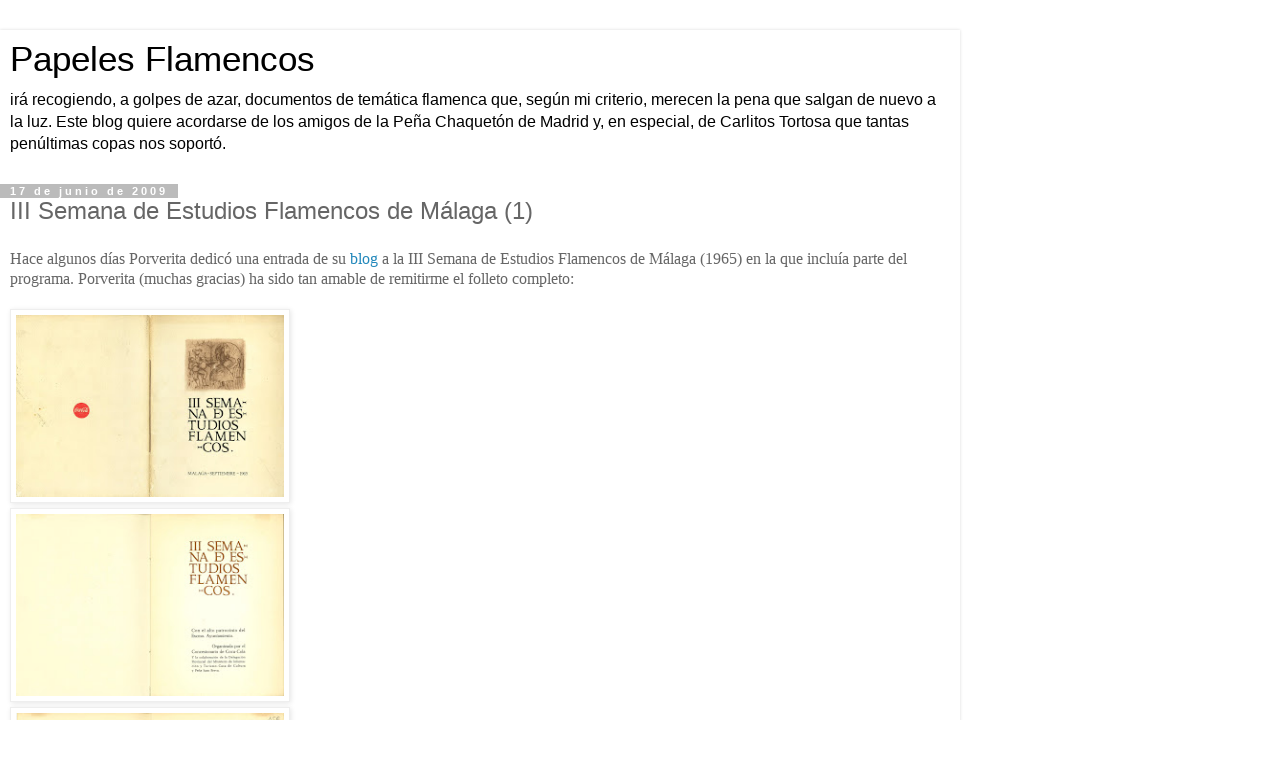

--- FILE ---
content_type: text/html; charset=UTF-8
request_url: http://www.papelesflamencos.com/2009/06/iii-semana-de-estudios-flamencos-de.html?m=1
body_size: 8803
content:
<!DOCTYPE html>
<html class='v2' dir='ltr' lang='es'>
<head>
<link href='https://www.blogger.com/static/v1/widgets/3772415480-widget_css_mobile_2_bundle.css' rel='stylesheet' type='text/css'/>
<meta content='width=device-width,initial-scale=1.0,minimum-scale=1.0,maximum-scale=1.0' name='viewport'/>
<meta content='text/html; charset=UTF-8' http-equiv='Content-Type'/>
<meta content='blogger' name='generator'/>
<link href='http://www.papelesflamencos.com/favicon.ico' rel='icon' type='image/x-icon'/>
<link href='http://www.papelesflamencos.com/2009/06/iii-semana-de-estudios-flamencos-de.html' rel='canonical'/>
<link rel="alternate" type="application/atom+xml" title="Papeles Flamencos - Atom" href="http://www.papelesflamencos.com/feeds/posts/default" />
<link rel="alternate" type="application/rss+xml" title="Papeles Flamencos - RSS" href="http://www.papelesflamencos.com/feeds/posts/default?alt=rss" />
<link rel="service.post" type="application/atom+xml" title="Papeles Flamencos - Atom" href="https://www.blogger.com/feeds/7025589571073863086/posts/default" />

<link rel="alternate" type="application/atom+xml" title="Papeles Flamencos - Atom" href="http://www.papelesflamencos.com/feeds/5034341902895193555/comments/default" />
<!--Can't find substitution for tag [blog.ieCssRetrofitLinks]-->
<link href='https://blogger.googleusercontent.com/img/b/R29vZ2xl/AVvXsEhyAQACLW4Eb0D13natWyAefous8rRA5gXaA7-KbRAGCxWzjYSABanrTrI65L1H7lGgfWC9gbmHcolmPaQ8eWKa_7f2WITDgmm-eVcgKWK9JIXLaLxf3uzxCQ3R8UM8zn1Xe3aEtXC_CRU/s400/Malaga+1.jpg' rel='image_src'/>
<meta content='http://www.papelesflamencos.com/2009/06/iii-semana-de-estudios-flamencos-de.html' property='og:url'/>
<meta content='III Semana de Estudios Flamencos de Málaga (1)' property='og:title'/>
<meta content='Hace algunos días Porverita dedicó una entrada de su blog  a la III Semana de Estudios Flamencos de Málaga (1965) en la que incluía parte de...' property='og:description'/>
<meta content='https://blogger.googleusercontent.com/img/b/R29vZ2xl/AVvXsEhyAQACLW4Eb0D13natWyAefous8rRA5gXaA7-KbRAGCxWzjYSABanrTrI65L1H7lGgfWC9gbmHcolmPaQ8eWKa_7f2WITDgmm-eVcgKWK9JIXLaLxf3uzxCQ3R8UM8zn1Xe3aEtXC_CRU/w1200-h630-p-k-no-nu/Malaga+1.jpg' property='og:image'/>
<title>Papeles Flamencos: III Semana de Estudios Flamencos de Málaga (1)</title>
<style id='page-skin-1' type='text/css'><!--
/*
-----------------------------------------------
Blogger Template Style
Name:     Simple
Designer: Blogger
URL:      www.blogger.com
----------------------------------------------- */
/* Content
----------------------------------------------- */
body {
font: normal normal 12px 'Trebuchet MS', Trebuchet, Verdana, sans-serif;
color: #666666;
background: #ffffff none repeat scroll top left;
padding: 0 0 0 0;
}
html body .region-inner {
min-width: 0;
max-width: 100%;
width: auto;
}
h2 {
font-size: 22px;
}
a:link {
text-decoration:none;
color: #2288bb;
}
a:visited {
text-decoration:none;
color: #888888;
}
a:hover {
text-decoration:underline;
color: #33aaff;
}
.body-fauxcolumn-outer .fauxcolumn-inner {
background: transparent none repeat scroll top left;
_background-image: none;
}
.body-fauxcolumn-outer .cap-top {
position: absolute;
z-index: 1;
height: 400px;
width: 100%;
}
.body-fauxcolumn-outer .cap-top .cap-left {
width: 100%;
background: transparent none repeat-x scroll top left;
_background-image: none;
}
.content-outer {
-moz-box-shadow: 0 0 0 rgba(0, 0, 0, .15);
-webkit-box-shadow: 0 0 0 rgba(0, 0, 0, .15);
-goog-ms-box-shadow: 0 0 0 #333333;
box-shadow: 0 0 0 rgba(0, 0, 0, .15);
margin-bottom: 1px;
}
.content-inner {
padding: 10px 40px;
}
.content-inner {
background-color: #ffffff;
}
/* Header
----------------------------------------------- */
.header-outer {
background: transparent none repeat-x scroll 0 -400px;
_background-image: none;
}
.Header h1 {
font: normal normal 40px 'Trebuchet MS',Trebuchet,Verdana,sans-serif;
color: #000000;
text-shadow: 0 0 0 rgba(0, 0, 0, .2);
}
.Header h1 a {
color: #000000;
}
.Header .description {
font-size: 18px;
color: #000000;
}
.header-inner .Header .titlewrapper {
padding: 22px 0;
}
.header-inner .Header .descriptionwrapper {
padding: 0 0;
}
/* Tabs
----------------------------------------------- */
.tabs-inner .section:first-child {
border-top: 0 solid #dddddd;
}
.tabs-inner .section:first-child ul {
margin-top: -1px;
border-top: 1px solid #dddddd;
border-left: 1px solid #dddddd;
border-right: 1px solid #dddddd;
}
.tabs-inner .widget ul {
background: transparent none repeat-x scroll 0 -800px;
_background-image: none;
border-bottom: 1px solid #dddddd;
margin-top: 0;
margin-left: -30px;
margin-right: -30px;
}
.tabs-inner .widget li a {
display: inline-block;
padding: .6em 1em;
font: normal normal 12px 'Trebuchet MS', Trebuchet, Verdana, sans-serif;
color: #000000;
border-left: 1px solid #ffffff;
border-right: 1px solid #dddddd;
}
.tabs-inner .widget li:first-child a {
border-left: none;
}
.tabs-inner .widget li.selected a, .tabs-inner .widget li a:hover {
color: #000000;
background-color: #eeeeee;
text-decoration: none;
}
/* Columns
----------------------------------------------- */
.main-outer {
border-top: 0 solid #dddddd;
}
.fauxcolumn-left-outer .fauxcolumn-inner {
border-right: 1px solid #dddddd;
}
.fauxcolumn-right-outer .fauxcolumn-inner {
border-left: 1px solid #dddddd;
}
/* Headings
----------------------------------------------- */
div.widget > h2,
div.widget h2.title {
margin: 0 0 1em 0;
font: normal bold 11px 'Trebuchet MS',Trebuchet,Verdana,sans-serif;
color: #000000;
}
/* Widgets
----------------------------------------------- */
.widget .zippy {
color: #999999;
text-shadow: 2px 2px 1px rgba(0, 0, 0, .1);
}
.widget .popular-posts ul {
list-style: none;
}
/* Posts
----------------------------------------------- */
h2.date-header {
font: normal bold 11px Arial, Tahoma, Helvetica, FreeSans, sans-serif;
}
.date-header span {
background-color: #bbbbbb;
color: #ffffff;
padding: 0.4em;
letter-spacing: 3px;
margin: inherit;
}
.main-inner {
padding-top: 35px;
padding-bottom: 65px;
}
.main-inner .column-center-inner {
padding: 0 0;
}
.main-inner .column-center-inner .section {
margin: 0 1em;
}
.post {
margin: 0 0 45px 0;
}
h3.post-title, .comments h4 {
font: normal normal 22px 'Trebuchet MS',Trebuchet,Verdana,sans-serif;
margin: .75em 0 0;
}
.post-body {
font-size: 110%;
line-height: 1.4;
position: relative;
}
.post-body img, .post-body .tr-caption-container, .Profile img, .Image img,
.BlogList .item-thumbnail img {
padding: 2px;
background: #ffffff;
border: 1px solid #eeeeee;
-moz-box-shadow: 1px 1px 5px rgba(0, 0, 0, .1);
-webkit-box-shadow: 1px 1px 5px rgba(0, 0, 0, .1);
box-shadow: 1px 1px 5px rgba(0, 0, 0, .1);
}
.post-body img, .post-body .tr-caption-container {
padding: 5px;
}
.post-body .tr-caption-container {
color: #666666;
}
.post-body .tr-caption-container img {
padding: 0;
background: transparent;
border: none;
-moz-box-shadow: 0 0 0 rgba(0, 0, 0, .1);
-webkit-box-shadow: 0 0 0 rgba(0, 0, 0, .1);
box-shadow: 0 0 0 rgba(0, 0, 0, .1);
}
.post-header {
margin: 0 0 1.5em;
line-height: 1.6;
font-size: 90%;
}
.post-footer {
margin: 20px -2px 0;
padding: 5px 10px;
color: #666666;
background-color: #eeeeee;
border-bottom: 1px solid #eeeeee;
line-height: 1.6;
font-size: 90%;
}
#comments .comment-author {
padding-top: 1.5em;
border-top: 1px solid #dddddd;
background-position: 0 1.5em;
}
#comments .comment-author:first-child {
padding-top: 0;
border-top: none;
}
.avatar-image-container {
margin: .2em 0 0;
}
#comments .avatar-image-container img {
border: 1px solid #eeeeee;
}
/* Comments
----------------------------------------------- */
.comments .comments-content .icon.blog-author {
background-repeat: no-repeat;
background-image: url([data-uri]);
}
.comments .comments-content .loadmore a {
border-top: 1px solid #999999;
border-bottom: 1px solid #999999;
}
.comments .comment-thread.inline-thread {
background-color: #eeeeee;
}
.comments .continue {
border-top: 2px solid #999999;
}
/* Accents
---------------------------------------------- */
.section-columns td.columns-cell {
border-left: 1px solid #dddddd;
}
.blog-pager {
background: transparent url(https://resources.blogblog.com/blogblog/data/1kt/simple/paging_dot.png) repeat-x scroll top center;
}
.blog-pager-older-link, .home-link,
.blog-pager-newer-link {
background-color: #ffffff;
padding: 5px;
}
.footer-outer {
border-top: 1px dashed #bbbbbb;
}
/* Mobile
----------------------------------------------- */
body.mobile  {
background-size: auto;
}
.mobile .body-fauxcolumn-outer {
background: transparent none repeat scroll top left;
}
.mobile .body-fauxcolumn-outer .cap-top {
background-size: 100% auto;
}
.mobile .content-outer {
-webkit-box-shadow: 0 0 3px rgba(0, 0, 0, .15);
box-shadow: 0 0 3px rgba(0, 0, 0, .15);
}
.mobile .tabs-inner .widget ul {
margin-left: 0;
margin-right: 0;
}
.mobile .post {
margin: 0;
}
.mobile .main-inner .column-center-inner .section {
margin: 0;
}
.mobile .date-header span {
padding: 0.1em 10px;
margin: 0 -10px;
}
.mobile h3.post-title {
margin: 0;
}
.mobile .blog-pager {
background: transparent none no-repeat scroll top center;
}
.mobile .footer-outer {
border-top: none;
}
.mobile .main-inner, .mobile .footer-inner {
background-color: #ffffff;
}
.mobile-index-contents {
color: #666666;
}
.mobile-link-button {
background-color: #2288bb;
}
.mobile-link-button a:link, .mobile-link-button a:visited {
color: #ffffff;
}
.mobile .tabs-inner .section:first-child {
border-top: none;
}
.mobile .tabs-inner .PageList .widget-content {
background-color: #eeeeee;
color: #000000;
border-top: 1px solid #dddddd;
border-bottom: 1px solid #dddddd;
}
.mobile .tabs-inner .PageList .widget-content .pagelist-arrow {
border-left: 1px solid #dddddd;
}

--></style>
<style id='template-skin-1' type='text/css'><!--
body {
min-width: 960px;
}
.content-outer, .content-fauxcolumn-outer, .region-inner {
min-width: 960px;
max-width: 960px;
_width: 960px;
}
.main-inner .columns {
padding-left: 0;
padding-right: 0;
}
.main-inner .fauxcolumn-center-outer {
left: 0;
right: 0;
/* IE6 does not respect left and right together */
_width: expression(this.parentNode.offsetWidth -
parseInt("0") -
parseInt("0") + 'px');
}
.main-inner .fauxcolumn-left-outer {
width: 0;
}
.main-inner .fauxcolumn-right-outer {
width: 0;
}
.main-inner .column-left-outer {
width: 0;
right: 100%;
margin-left: -0;
}
.main-inner .column-right-outer {
width: 0;
margin-right: -0;
}
#layout {
min-width: 0;
}
#layout .content-outer {
min-width: 0;
width: 800px;
}
#layout .region-inner {
min-width: 0;
width: auto;
}
body#layout div.add_widget {
padding: 8px;
}
body#layout div.add_widget a {
margin-left: 32px;
}
--></style>
<link href='https://www.blogger.com/dyn-css/authorization.css?targetBlogID=7025589571073863086&amp;zx=5d090ad2-6d55-4d7a-93cb-84efb09f050b' media='none' onload='if(media!=&#39;all&#39;)media=&#39;all&#39;' rel='stylesheet'/><noscript><link href='https://www.blogger.com/dyn-css/authorization.css?targetBlogID=7025589571073863086&amp;zx=5d090ad2-6d55-4d7a-93cb-84efb09f050b' rel='stylesheet'/></noscript>
<meta name='google-adsense-platform-account' content='ca-host-pub-1556223355139109'/>
<meta name='google-adsense-platform-domain' content='blogspot.com'/>

</head>
<body class='loading mobile variant-simplysimple'>
<div class='navbar section' id='navbar' name='Barra de navegación'><div class='widget Navbar' data-version='1' id='Navbar1'><script type="text/javascript">
    function setAttributeOnload(object, attribute, val) {
      if(window.addEventListener) {
        window.addEventListener('load',
          function(){ object[attribute] = val; }, false);
      } else {
        window.attachEvent('onload', function(){ object[attribute] = val; });
      }
    }
  </script>
<script type="text/javascript">
(function() {
var script = document.createElement('script');
script.type = 'text/javascript';
script.src = '//pagead2.googlesyndication.com/pagead/js/google_top_exp.js';
var head = document.getElementsByTagName('head')[0];
if (head) {
head.appendChild(script);
}})();
</script>
</div></div>
<div class='body-fauxcolumns'>
<div class='fauxcolumn-outer body-fauxcolumn-outer'>
<div class='cap-top'>
<div class='cap-left'></div>
<div class='cap-right'></div>
</div>
<div class='fauxborder-left'>
<div class='fauxborder-right'></div>
<div class='fauxcolumn-inner'>
</div>
</div>
<div class='cap-bottom'>
<div class='cap-left'></div>
<div class='cap-right'></div>
</div>
</div>
</div>
<div class='content'>
<div class='content-fauxcolumns'>
<div class='fauxcolumn-outer content-fauxcolumn-outer'>
<div class='cap-top'>
<div class='cap-left'></div>
<div class='cap-right'></div>
</div>
<div class='fauxborder-left'>
<div class='fauxborder-right'></div>
<div class='fauxcolumn-inner'>
</div>
</div>
<div class='cap-bottom'>
<div class='cap-left'></div>
<div class='cap-right'></div>
</div>
</div>
</div>
<div class='content-outer'>
<div class='content-cap-top cap-top'>
<div class='cap-left'></div>
<div class='cap-right'></div>
</div>
<div class='fauxborder-left content-fauxborder-left'>
<div class='fauxborder-right content-fauxborder-right'></div>
<div class='content-inner'>
<header>
<div class='header-outer'>
<div class='header-cap-top cap-top'>
<div class='cap-left'></div>
<div class='cap-right'></div>
</div>
<div class='fauxborder-left header-fauxborder-left'>
<div class='fauxborder-right header-fauxborder-right'></div>
<div class='region-inner header-inner'>
<div class='header section' id='header' name='Cabecera'><div class='widget Header' data-version='1' id='Header1'>
<div id='header-inner'>
<div class='titlewrapper'>
<h1 class='title'>
<a href='http://www.papelesflamencos.com/?m=1'>
Papeles Flamencos
</a>
</h1>
</div>
<div class='descriptionwrapper'>
<p class='description'><span>irá recogiendo, a golpes de azar, documentos de temática flamenca que, según mi criterio, merecen  la pena que salgan de nuevo a la luz. Este blog quiere acordarse de los amigos de la Peña Chaquetón de Madrid y, en especial, de Carlitos Tortosa que tantas penúltimas copas nos soportó.</span></p>
</div>
</div>
</div></div>
</div>
</div>
<div class='header-cap-bottom cap-bottom'>
<div class='cap-left'></div>
<div class='cap-right'></div>
</div>
</div>
</header>
<div class='tabs-outer'>
<div class='tabs-cap-top cap-top'>
<div class='cap-left'></div>
<div class='cap-right'></div>
</div>
<div class='fauxborder-left tabs-fauxborder-left'>
<div class='fauxborder-right tabs-fauxborder-right'></div>
<div class='region-inner tabs-inner'>
<div class='tabs no-items section' id='crosscol' name='Multicolumnas'></div>
<div class='tabs no-items section' id='crosscol-overflow' name='Cross-Column 2'></div>
</div>
</div>
<div class='tabs-cap-bottom cap-bottom'>
<div class='cap-left'></div>
<div class='cap-right'></div>
</div>
</div>
<div class='main-outer'>
<div class='main-cap-top cap-top'>
<div class='cap-left'></div>
<div class='cap-right'></div>
</div>
<div class='fauxborder-left main-fauxborder-left'>
<div class='fauxborder-right main-fauxborder-right'></div>
<div class='region-inner main-inner'>
<div class='columns fauxcolumns'>
<div class='fauxcolumn-outer fauxcolumn-center-outer'>
<div class='cap-top'>
<div class='cap-left'></div>
<div class='cap-right'></div>
</div>
<div class='fauxborder-left'>
<div class='fauxborder-right'></div>
<div class='fauxcolumn-inner'>
</div>
</div>
<div class='cap-bottom'>
<div class='cap-left'></div>
<div class='cap-right'></div>
</div>
</div>
<div class='fauxcolumn-outer fauxcolumn-left-outer'>
<div class='cap-top'>
<div class='cap-left'></div>
<div class='cap-right'></div>
</div>
<div class='fauxborder-left'>
<div class='fauxborder-right'></div>
<div class='fauxcolumn-inner'>
</div>
</div>
<div class='cap-bottom'>
<div class='cap-left'></div>
<div class='cap-right'></div>
</div>
</div>
<div class='fauxcolumn-outer fauxcolumn-right-outer'>
<div class='cap-top'>
<div class='cap-left'></div>
<div class='cap-right'></div>
</div>
<div class='fauxborder-left'>
<div class='fauxborder-right'></div>
<div class='fauxcolumn-inner'>
</div>
</div>
<div class='cap-bottom'>
<div class='cap-left'></div>
<div class='cap-right'></div>
</div>
</div>
<!-- corrects IE6 width calculation -->
<div class='columns-inner'>
<div class='column-center-outer'>
<div class='column-center-inner'>
<div class='main section' id='main' name='Principal'><div class='widget Blog' data-version='1' id='Blog1'>
<div class='blog-posts hfeed'>
<div class='date-outer'>
<h2 class='date-header'><span>17 de junio de 2009</span></h2>
<div class='date-posts'>
<div class='post-outer'>
<div class='post hentry uncustomized-post-template' itemscope='itemscope' itemtype='http://schema.org/BlogPosting'>
<meta content='https://blogger.googleusercontent.com/img/b/R29vZ2xl/AVvXsEhyAQACLW4Eb0D13natWyAefous8rRA5gXaA7-KbRAGCxWzjYSABanrTrI65L1H7lGgfWC9gbmHcolmPaQ8eWKa_7f2WITDgmm-eVcgKWK9JIXLaLxf3uzxCQ3R8UM8zn1Xe3aEtXC_CRU/s72-c/Malaga+1.jpg' itemprop='image_url'/>
<meta content='7025589571073863086' itemprop='blogId'/>
<meta content='5034341902895193555' itemprop='postId'/>
<a name='5034341902895193555'></a>
<h3 class='post-title entry-title' itemprop='name'>
III Semana de Estudios Flamencos de Málaga (1)
</h3>
<div class='post-header'>
<div class='post-header-line-1'></div>
</div>
<div class='post-body entry-content' id='post-body-5034341902895193555' itemprop='articleBody'>
<span style="font-family:times new roman;">Hace algunos días Porverita dedicó una entrada de su </span><a href="http://barriodelatrinia.blogspot.com/"><span style="font-family:times new roman;">blog</span></a><span style="font-family:times new roman;"> a la III Semana de Estudios Flamencos de Málaga (1965) en la que incluía parte del programa. Porverita (muchas gracias) ha sido tan amable de remitirme el folleto completo:</span><br /><br /><a href="https://blogger.googleusercontent.com/img/b/R29vZ2xl/AVvXsEhyAQACLW4Eb0D13natWyAefous8rRA5gXaA7-KbRAGCxWzjYSABanrTrI65L1H7lGgfWC9gbmHcolmPaQ8eWKa_7f2WITDgmm-eVcgKWK9JIXLaLxf3uzxCQ3R8UM8zn1Xe3aEtXC_CRU/s1600-h/Malaga+1.jpg"><img alt="" border="0" id="BLOGGER_PHOTO_ID_5347477683037160882" src="https://blogger.googleusercontent.com/img/b/R29vZ2xl/AVvXsEhyAQACLW4Eb0D13natWyAefous8rRA5gXaA7-KbRAGCxWzjYSABanrTrI65L1H7lGgfWC9gbmHcolmPaQ8eWKa_7f2WITDgmm-eVcgKWK9JIXLaLxf3uzxCQ3R8UM8zn1Xe3aEtXC_CRU/s280/Malaga+1.jpg" style="CURSOR: hand;width: 280px;height: 194px;" /></a><br /><a href="https://blogger.googleusercontent.com/img/b/R29vZ2xl/AVvXsEh8Quxkb1Fv3Z2PUwJWgq8XkG2Vag8TVeihnOy6gwDkmJTr1ZaCa42aSYAGa8l8DpVeq8pp69WIW95YiEG_3GFN9_NFjyz9kJIc1qFgEVvPFOPTtj4dB4NWhbzznKyJUQOKAYVmnUp2Pcg/s1600-h/Malaga+2.jpg"><img alt="" border="0" id="BLOGGER_PHOTO_ID_5347477620247502946" src="https://blogger.googleusercontent.com/img/b/R29vZ2xl/AVvXsEh8Quxkb1Fv3Z2PUwJWgq8XkG2Vag8TVeihnOy6gwDkmJTr1ZaCa42aSYAGa8l8DpVeq8pp69WIW95YiEG_3GFN9_NFjyz9kJIc1qFgEVvPFOPTtj4dB4NWhbzznKyJUQOKAYVmnUp2Pcg/s280/Malaga+2.jpg" style="CURSOR: hand;width: 280px;height: 194px;" /></a><br /><a href="https://blogger.googleusercontent.com/img/b/R29vZ2xl/AVvXsEiw_QV72czMkwHoW63ID68_Fl0V7RzTO8pMf5Xup1exetsJcKoXS_bOEWYRX01bH6-5-UU38m_KOXQ5WBKjOqymromE_23V31LAhn_k1zeRz0zlTLiIkJqB0rV4P8CtuI2CtbVmtbJE6P0/s1600-h/Malaga+3.jpg"><img alt="" border="0" id="BLOGGER_PHOTO_ID_5347477560959624242" src="https://blogger.googleusercontent.com/img/b/R29vZ2xl/AVvXsEiw_QV72czMkwHoW63ID68_Fl0V7RzTO8pMf5Xup1exetsJcKoXS_bOEWYRX01bH6-5-UU38m_KOXQ5WBKjOqymromE_23V31LAhn_k1zeRz0zlTLiIkJqB0rV4P8CtuI2CtbVmtbJE6P0/s280/Malaga+3.jpg" style="CURSOR: hand;width: 280px;height: 194px;" /></a><br /><a href="https://blogger.googleusercontent.com/img/b/R29vZ2xl/AVvXsEht5liJXFjPNMPhGkpDfqBiJdrou1F9Vh5vs7kSBtnHWa705C1n20rvLM59JsfBp4JLgXOmYzeEzdGXWgmHYn0WuHOg9AYok-bqk2zdBUp5e0EF3FtDUMaafbbHiElUxMAX3-oU0TNwyvo/s1600-h/Malaga+4.jpg"><img alt="" border="0" id="BLOGGER_PHOTO_ID_5347477489717382082" src="https://blogger.googleusercontent.com/img/b/R29vZ2xl/AVvXsEht5liJXFjPNMPhGkpDfqBiJdrou1F9Vh5vs7kSBtnHWa705C1n20rvLM59JsfBp4JLgXOmYzeEzdGXWgmHYn0WuHOg9AYok-bqk2zdBUp5e0EF3FtDUMaafbbHiElUxMAX3-oU0TNwyvo/s280/Malaga+4.jpg" style="CURSOR: hand;width: 280px;height: 194px;" /></a><br /><a href="https://blogger.googleusercontent.com/img/b/R29vZ2xl/AVvXsEjCWHGGqQoaPX8cIHgN7EpGRymlVjJZgic7O6cT0WouZIJBFBb9ah-xIjxNflLzehW_aRFPGNvTGbasLR5lO7hpLjXBmVqu9NftILx6fKWK1AhqJCWYAccbYmSE3gRFNOQ24Yo3GSE1p4U/s1600-h/Malaga+5.jpg"><img alt="" border="0" id="BLOGGER_PHOTO_ID_5347477351926946082" src="https://blogger.googleusercontent.com/img/b/R29vZ2xl/AVvXsEjCWHGGqQoaPX8cIHgN7EpGRymlVjJZgic7O6cT0WouZIJBFBb9ah-xIjxNflLzehW_aRFPGNvTGbasLR5lO7hpLjXBmVqu9NftILx6fKWK1AhqJCWYAccbYmSE3gRFNOQ24Yo3GSE1p4U/s280/Malaga+5.jpg" style="CURSOR: hand;width: 280px;height: 194px;" /></a><br /><a href="https://blogger.googleusercontent.com/img/b/R29vZ2xl/AVvXsEgAO78lnb285q7eXo-C5qBzbuoYtT-lpcny4wdo8tPM58g2J5Guz1m6oWWbZW5nVubG2i6fTot2EFF0tCmmQr0ZAj1DaCqLsDlic8zNXnAmnVgDNBBlpEFtGa-XqBo1Ohiv-u2pYQo1uW8/s1600-h/Malaga+6.jpg"><img alt="" border="0" id="BLOGGER_PHOTO_ID_5347477275941209858" src="https://blogger.googleusercontent.com/img/b/R29vZ2xl/AVvXsEgAO78lnb285q7eXo-C5qBzbuoYtT-lpcny4wdo8tPM58g2J5Guz1m6oWWbZW5nVubG2i6fTot2EFF0tCmmQr0ZAj1DaCqLsDlic8zNXnAmnVgDNBBlpEFtGa-XqBo1Ohiv-u2pYQo1uW8/s280/Malaga+6.jpg" style="CURSOR: hand;width: 280px;height: 194px;" /></a><br /><a href="https://blogger.googleusercontent.com/img/b/R29vZ2xl/AVvXsEi4-JW_jwVO1XxyyoKMFXGqHf7V5UYjSk5z0tYBbvy-pDSvoLPABeNx-ijGmaS_SwFlXK4KghqN8YvHYhaMlSfGsbs6t6kVEwOlyn2LkIrKv2BzYLCjXYOD4ojo-UBgn4xXNJiZCHx3cRQ/s1600-h/Malaga+7.jpg"><img alt="" border="0" id="BLOGGER_PHOTO_ID_5347477214539069490" src="https://blogger.googleusercontent.com/img/b/R29vZ2xl/AVvXsEi4-JW_jwVO1XxyyoKMFXGqHf7V5UYjSk5z0tYBbvy-pDSvoLPABeNx-ijGmaS_SwFlXK4KghqN8YvHYhaMlSfGsbs6t6kVEwOlyn2LkIrKv2BzYLCjXYOD4ojo-UBgn4xXNJiZCHx3cRQ/s280/Malaga+7.jpg" style="CURSOR: hand;width: 280px;height: 194px;" /></a><br /><a href="https://blogger.googleusercontent.com/img/b/R29vZ2xl/AVvXsEhSEuHrnBLbtUbmiMUU_9GAIrg7nBO3cuISHT_VowVXERifQVLOR_Pgi6FE0_OUX91miP40gAnVHoM2ZDYfS24tp69Z1ICY4pQMFbkgCkC2-wzFg6FtuHKB2ZZcPs8ULmUbbfRFdMTLFB8/s1600-h/Malaga+8.jpg"><img alt="" border="0" id="BLOGGER_PHOTO_ID_5347477134089987858" src="https://blogger.googleusercontent.com/img/b/R29vZ2xl/AVvXsEhSEuHrnBLbtUbmiMUU_9GAIrg7nBO3cuISHT_VowVXERifQVLOR_Pgi6FE0_OUX91miP40gAnVHoM2ZDYfS24tp69Z1ICY4pQMFbkgCkC2-wzFg6FtuHKB2ZZcPs8ULmUbbfRFdMTLFB8/s280/Malaga+8.jpg" style="CURSOR: hand;width: 280px;height: 194px;" /></a>
<div style='clear: both;'></div>
</div>
<div class='post-footer'>
<div class='post-footer-line post-footer-line-1'>
<span class='post-author vcard'>
</span>
<span class='post-timestamp'>
</span>
<span class='post-comment-link'>
</span>
</div>
<div class='post-footer-line post-footer-line-2'>
</div>
</div>
</div>
<div class='comments' id='comments'>
<a name='comments'></a>
<h4>No hay comentarios:</h4>
<div id='Blog1_comments-block-wrapper'>
<dl class='avatar-comment-indent' id='comments-block'>
</dl>
</div>
<p class='comment-footer'>
<div class='comment-form'>
<a name='comment-form'></a>
<h4 id='comment-post-message'>
<a href='javascript:void(0)' id='Blog1_comment-editor-toggle-link'>Publicar un comentario</a></h4>
<p>
</p>
<a href='https://www.blogger.com/comment/frame/7025589571073863086?po=5034341902895193555&hl=es&saa=85391&origin=http://www.papelesflamencos.com&m=1' id='comment-editor-src'></a>
<iframe allowtransparency='true' class='blogger-iframe-colorize blogger-comment-from-post' frameborder='0' height='410px' id='comment-editor' name='comment-editor' src='' style='display: none' width='100%'></iframe>
<script src='https://www.blogger.com/static/v1/jsbin/2830521187-comment_from_post_iframe.js' type='text/javascript'></script>
<script type='text/javascript'>
      BLOG_CMT_createIframe('https://www.blogger.com/rpc_relay.html');
    </script>
</div>
</p>
</div>
</div>
</div>
</div>
</div>
<div class='blog-pager' id='blog-pager'>
<div class='mobile-link-button' id='blog-pager-newer-link'>
<a class='blog-pager-newer-link' href='http://www.papelesflamencos.com/2009/06/iii-semana-de-estudios-flamencos-de_18.html?m=1' id='Blog1_blog-pager-newer-link' title='Entrada más reciente'>&lsaquo;</a>
</div>
<div class='mobile-link-button' id='blog-pager-older-link'>
<a class='blog-pager-older-link' href='http://www.papelesflamencos.com/2009/06/una-de-genealogia.html?m=1' id='Blog1_blog-pager-older-link' title='Entrada antigua'>&rsaquo;</a>
</div>
<div class='mobile-link-button' id='blog-pager-home-link'>
<a class='home-link' href='http://www.papelesflamencos.com/?m=1'>Inicio</a>
</div>
<div class='mobile-desktop-link'>
<a class='home-link' href='http://www.papelesflamencos.com/2009/06/iii-semana-de-estudios-flamencos-de.html?m=0'>Ver versión web</a>
</div>
</div>
<div class='clear'></div>
</div></div>
</div>
</div>
<div class='column-left-outer'>
<div class='column-left-inner'>
<aside>
</aside>
</div>
</div>
<div class='column-right-outer'>
<div class='column-right-inner'>
<aside>
</aside>
</div>
</div>
</div>
<div style='clear: both'></div>
<!-- columns -->
</div>
<!-- main -->
</div>
</div>
<div class='main-cap-bottom cap-bottom'>
<div class='cap-left'></div>
<div class='cap-right'></div>
</div>
</div>
<footer>
<div class='footer-outer'>
<div class='footer-cap-top cap-top'>
<div class='cap-left'></div>
<div class='cap-right'></div>
</div>
<div class='fauxborder-left footer-fauxborder-left'>
<div class='fauxborder-right footer-fauxborder-right'></div>
<div class='region-inner footer-inner'>
<div class='foot no-items section' id='footer-1'></div>
<!-- outside of the include in order to lock Attribution widget -->
<div class='foot section' id='footer-3' name='Pie de página'><div class='widget Attribution' data-version='1' id='Attribution1'>
<div class='widget-content' style='text-align: center;'>
Con la tecnología de <a href='https://www.blogger.com' target='_blank'>Blogger</a>.
</div>
<div class='clear'></div>
</div></div>
</div>
</div>
<div class='footer-cap-bottom cap-bottom'>
<div class='cap-left'></div>
<div class='cap-right'></div>
</div>
</div>
</footer>
<!-- content -->
</div>
</div>
<div class='content-cap-bottom cap-bottom'>
<div class='cap-left'></div>
<div class='cap-right'></div>
</div>
</div>
</div>
<script type='text/javascript'>
    window.setTimeout(function() {
        document.body.className = document.body.className.replace('loading', '');
      }, 10);
  </script>

<script type="text/javascript" src="https://www.blogger.com/static/v1/widgets/2028843038-widgets.js"></script>
<script type='text/javascript'>
var BLOG_BASE_IMAGE_URL = 'https://resources.blogblog.com/img';var BLOG_LANG_DIR = 'ltr';window['__wavt'] = 'AOuZoY6WCz5BnMaB5DfjtbLywXm-AkE73g:1769814007766';_WidgetManager._Init('//www.blogger.com/rearrange?blogID\x3d7025589571073863086','//www.papelesflamencos.com/2009/06/iii-semana-de-estudios-flamencos-de.html?m\x3d1','7025589571073863086');
_WidgetManager._SetDataContext([{'name': 'blog', 'data': {'blogId': '7025589571073863086', 'title': 'Papeles Flamencos', 'url': 'http://www.papelesflamencos.com/2009/06/iii-semana-de-estudios-flamencos-de.html?m\x3d1', 'canonicalUrl': 'http://www.papelesflamencos.com/2009/06/iii-semana-de-estudios-flamencos-de.html', 'homepageUrl': 'http://www.papelesflamencos.com/?m\x3d1', 'searchUrl': 'http://www.papelesflamencos.com/search', 'canonicalHomepageUrl': 'http://www.papelesflamencos.com/', 'blogspotFaviconUrl': 'http://www.papelesflamencos.com/favicon.ico', 'bloggerUrl': 'https://www.blogger.com', 'hasCustomDomain': true, 'httpsEnabled': false, 'enabledCommentProfileImages': true, 'gPlusViewType': 'FILTERED_POSTMOD', 'adultContent': false, 'analyticsAccountNumber': '', 'encoding': 'UTF-8', 'locale': 'es', 'localeUnderscoreDelimited': 'es', 'languageDirection': 'ltr', 'isPrivate': false, 'isMobile': true, 'isMobileRequest': true, 'mobileClass': ' mobile', 'isPrivateBlog': false, 'isDynamicViewsAvailable': true, 'feedLinks': '\x3clink rel\x3d\x22alternate\x22 type\x3d\x22application/atom+xml\x22 title\x3d\x22Papeles Flamencos - Atom\x22 href\x3d\x22http://www.papelesflamencos.com/feeds/posts/default\x22 /\x3e\n\x3clink rel\x3d\x22alternate\x22 type\x3d\x22application/rss+xml\x22 title\x3d\x22Papeles Flamencos - RSS\x22 href\x3d\x22http://www.papelesflamencos.com/feeds/posts/default?alt\x3drss\x22 /\x3e\n\x3clink rel\x3d\x22service.post\x22 type\x3d\x22application/atom+xml\x22 title\x3d\x22Papeles Flamencos - Atom\x22 href\x3d\x22https://www.blogger.com/feeds/7025589571073863086/posts/default\x22 /\x3e\n\n\x3clink rel\x3d\x22alternate\x22 type\x3d\x22application/atom+xml\x22 title\x3d\x22Papeles Flamencos - Atom\x22 href\x3d\x22http://www.papelesflamencos.com/feeds/5034341902895193555/comments/default\x22 /\x3e\n', 'meTag': '', 'adsenseHostId': 'ca-host-pub-1556223355139109', 'adsenseHasAds': false, 'adsenseAutoAds': false, 'boqCommentIframeForm': true, 'loginRedirectParam': '', 'view': '', 'dynamicViewsCommentsSrc': '//www.blogblog.com/dynamicviews/4224c15c4e7c9321/js/comments.js', 'dynamicViewsScriptSrc': '//www.blogblog.com/dynamicviews/488fc340cdb1c4a9', 'plusOneApiSrc': 'https://apis.google.com/js/platform.js', 'disableGComments': true, 'interstitialAccepted': false, 'sharing': {'platforms': [{'name': 'Obtener enlace', 'key': 'link', 'shareMessage': 'Obtener enlace', 'target': ''}, {'name': 'Facebook', 'key': 'facebook', 'shareMessage': 'Compartir en Facebook', 'target': 'facebook'}, {'name': 'Escribe un blog', 'key': 'blogThis', 'shareMessage': 'Escribe un blog', 'target': 'blog'}, {'name': 'X', 'key': 'twitter', 'shareMessage': 'Compartir en X', 'target': 'twitter'}, {'name': 'Pinterest', 'key': 'pinterest', 'shareMessage': 'Compartir en Pinterest', 'target': 'pinterest'}, {'name': 'Correo electr\xf3nico', 'key': 'email', 'shareMessage': 'Correo electr\xf3nico', 'target': 'email'}], 'disableGooglePlus': true, 'googlePlusShareButtonWidth': 0, 'googlePlusBootstrap': '\x3cscript type\x3d\x22text/javascript\x22\x3ewindow.___gcfg \x3d {\x27lang\x27: \x27es\x27};\x3c/script\x3e'}, 'hasCustomJumpLinkMessage': false, 'jumpLinkMessage': 'Leer m\xe1s', 'pageType': 'item', 'postId': '5034341902895193555', 'postImageThumbnailUrl': 'https://blogger.googleusercontent.com/img/b/R29vZ2xl/AVvXsEhyAQACLW4Eb0D13natWyAefous8rRA5gXaA7-KbRAGCxWzjYSABanrTrI65L1H7lGgfWC9gbmHcolmPaQ8eWKa_7f2WITDgmm-eVcgKWK9JIXLaLxf3uzxCQ3R8UM8zn1Xe3aEtXC_CRU/s72-c/Malaga+1.jpg', 'postImageUrl': 'https://blogger.googleusercontent.com/img/b/R29vZ2xl/AVvXsEhyAQACLW4Eb0D13natWyAefous8rRA5gXaA7-KbRAGCxWzjYSABanrTrI65L1H7lGgfWC9gbmHcolmPaQ8eWKa_7f2WITDgmm-eVcgKWK9JIXLaLxf3uzxCQ3R8UM8zn1Xe3aEtXC_CRU/s400/Malaga+1.jpg', 'pageName': 'III Semana de Estudios Flamencos de M\xe1laga (1)', 'pageTitle': 'Papeles Flamencos: III Semana de Estudios Flamencos de M\xe1laga (1)'}}, {'name': 'features', 'data': {}}, {'name': 'messages', 'data': {'edit': 'Editar', 'linkCopiedToClipboard': 'El enlace se ha copiado en el Portapapeles.', 'ok': 'Aceptar', 'postLink': 'Enlace de la entrada'}}, {'name': 'template', 'data': {'name': 'Simple', 'localizedName': 'Sencillo', 'isResponsive': false, 'isAlternateRendering': true, 'isCustom': false, 'variant': 'simplysimple', 'variantId': 'simplysimple'}}, {'name': 'view', 'data': {'classic': {'name': 'classic', 'url': '?view\x3dclassic'}, 'flipcard': {'name': 'flipcard', 'url': '?view\x3dflipcard'}, 'magazine': {'name': 'magazine', 'url': '?view\x3dmagazine'}, 'mosaic': {'name': 'mosaic', 'url': '?view\x3dmosaic'}, 'sidebar': {'name': 'sidebar', 'url': '?view\x3dsidebar'}, 'snapshot': {'name': 'snapshot', 'url': '?view\x3dsnapshot'}, 'timeslide': {'name': 'timeslide', 'url': '?view\x3dtimeslide'}, 'isMobile': true, 'title': 'III Semana de Estudios Flamencos de M\xe1laga (1)', 'description': 'Hace algunos d\xedas Porverita dedic\xf3 una entrada de su blog  a la III Semana de Estudios Flamencos de M\xe1laga (1965) en la que inclu\xeda parte de...', 'featuredImage': 'https://blogger.googleusercontent.com/img/b/R29vZ2xl/AVvXsEhyAQACLW4Eb0D13natWyAefous8rRA5gXaA7-KbRAGCxWzjYSABanrTrI65L1H7lGgfWC9gbmHcolmPaQ8eWKa_7f2WITDgmm-eVcgKWK9JIXLaLxf3uzxCQ3R8UM8zn1Xe3aEtXC_CRU/s400/Malaga+1.jpg', 'url': 'http://www.papelesflamencos.com/2009/06/iii-semana-de-estudios-flamencos-de.html?m\x3d1', 'type': 'item', 'isSingleItem': true, 'isMultipleItems': false, 'isError': false, 'isPage': false, 'isPost': true, 'isHomepage': false, 'isArchive': false, 'isLabelSearch': false, 'postId': 5034341902895193555}}]);
_WidgetManager._RegisterWidget('_HeaderView', new _WidgetInfo('Header1', 'header', document.getElementById('Header1'), {}, 'displayModeFull'));
_WidgetManager._RegisterWidget('_BlogView', new _WidgetInfo('Blog1', 'main', document.getElementById('Blog1'), {'cmtInteractionsEnabled': false, 'mobile': true}, 'displayModeFull'));
_WidgetManager._RegisterWidget('_AttributionView', new _WidgetInfo('Attribution1', 'footer-3', document.getElementById('Attribution1'), {}, 'displayModeFull'));
_WidgetManager._RegisterWidget('_NavbarView', new _WidgetInfo('Navbar1', 'navbar', document.getElementById('Navbar1'), {}, 'displayModeFull'));
</script>
</body>
</html>